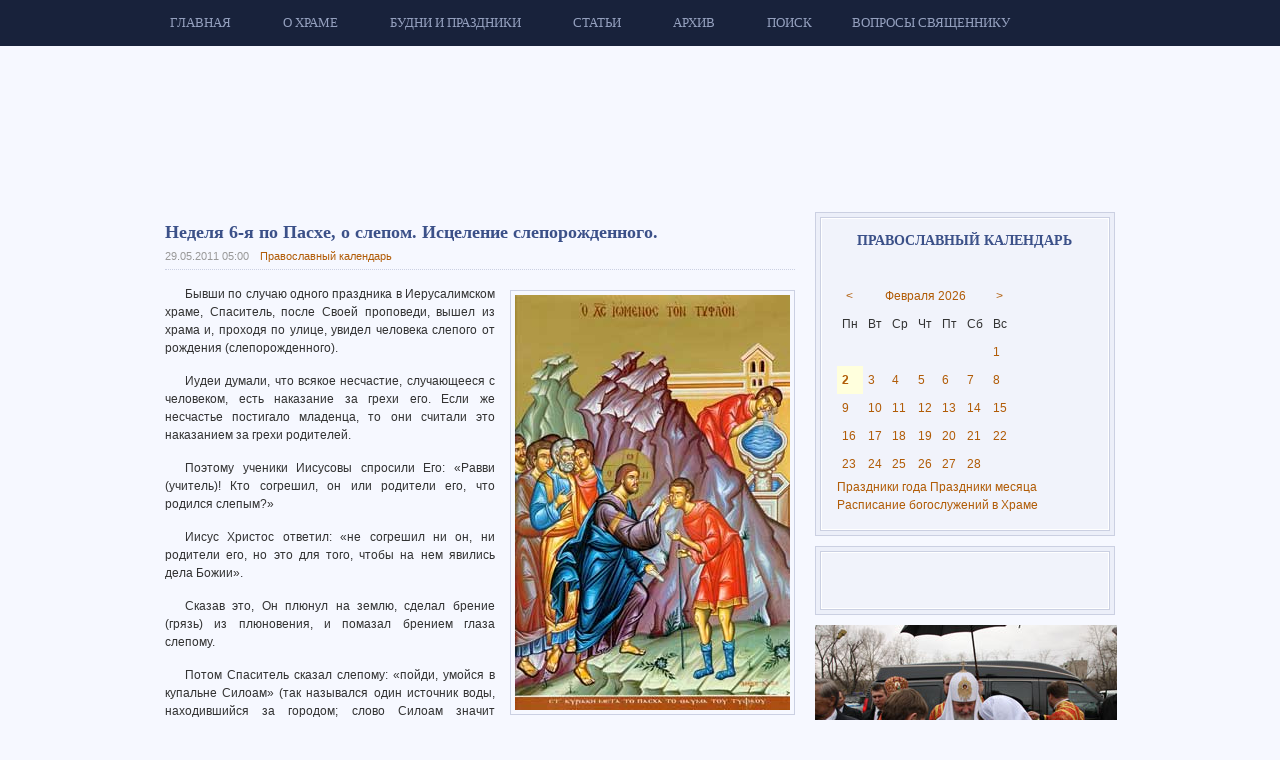

--- FILE ---
content_type: text/html; charset=utf-8
request_url: http://www.georgy74.ru/calendar/329-2011-05-29
body_size: 15615
content:
<!DOCTYPE html PUBLIC "-//W3C//DTD XHTML 1.0 Transitional//EN" "http://www.w3.org/TR/xhtml1/DTD/xhtml1-transitional.dtd">

<html xmlns="http://www.w3.org/1999/xhtml" xml:lang="ru-ru" lang="ru-ru">

<head>
  <base href="http://www.georgy74.ru/calendar/329-2011-05-29" />
  <meta http-equiv="X-UA-Compatible" content="IE=EmulateIE7" />
  <meta name="yandex-verification" content="5bd78c074fbb9c8a" />
  <meta name="google-site-verification" content="MA1m8Rl4jB2AhXHy8ocmeOGcj1dTLU7efJXi7K_kxdo" />
  <meta http-equiv="content-type" content="text/html; charset=utf-8" />
  <meta name="robots" content="index, follow" />
  <meta name="keywords" content="Неделя 6-я по Пасхе, о слепом, Исцеление слепорожденного, Георгий Победоносец, храм Георгия Победоносца, Свято-Георгиевский храм, храм, церковь, Челябинск, ЧМЗ, православный календарь, священник" />
  <meta name="title" content="Неделя 6-я по Пасхе, о слепом. Исцеление слепорожденного. | Храм в честь Георгия Победоносца" />
  <meta name="description" content="Неделя 6-я по Пасхе, о слепом. Исцеление слепорожденного. Храм в честь святого великомученика Георгия Победоносца в Металлургическом районе города Челябинска." />
  <meta name="generator" content="C-Systems! - development of web-applications" />
  <title>Неделя 6-я по Пасхе, о слепом. Исцеление слепорожденного. | Храм в честь Георгия Победоносца</title>
  <link rel="stylesheet" href="/css-js/173c585c036f3537f7d51933823a650f.3d62700c7b4ce7a3bcb93377c3028089.css" type="text/css" />
  <script type="text/javascript" src="/media/system/js/mootools.js"></script>
  <script type="text/javascript" src="/plugins/system/jat3/base-themes/default//js/menu/mega.js"></script>
  <script type="text/javascript" src="/media/system/js/caption.js"></script>
  <script type='text/javascript' src='http://www.georgy74.ru/plugins/content/ja_tabs/ja_tabs.js' charset="utf-8"></script>
<link type='text/css' href='http://www.georgy74.ru/plugins/content/ja_tabs/ja_tabs.css' rel="stylesheet"/>
  <link rel="stylesheet" href="http://www.georgy74.ru/plugins/content/ja_tabs/themes/temple/style.css" type="text/css" media="screen"/>
	



<link href="/plugins/system/jat3/base-themes/default/images/favicon.ico" rel="shortcut icon" type="image/x-icon" />


<!--[if IE 7.0]>
<style>
.clearfix { display: inline-block; } /* IE7xhtml*/
</style>
<![endif]-->





<style type="text/css">
/*dynamic css*/
	.main {
		width: 980px;
	}
	
	#ja-wrapper {
		min-width: 980px;
	}
</style>
	


	<script src="http://www.georgy74.ru/plugins/system/plg_japopup/multibox/js/overlay.js" type="text/javascript" ></script>
<script src="http://www.georgy74.ru/plugins/system/plg_japopup/multibox/js/multibox.js" type="text/javascript" ></script>
<link href="http://www.georgy74.ru/plugins/system/plg_japopup/multibox/css/multibox.css" type="text/css" rel="stylesheet" />
</head>

<body id="bd" class="fs3 no-slideshow top-container">
<div id="ja-wrapper">
	<a name="Top" id="Top"></a>
	
					<div id="ja-mainnav" class="wrap">		
				
			
					<div class="main">
		
				
		 
			<div class="main-inner1 clearfix">
			<div class="ja-megamenu" id="ja-megamenu">
<ul class="megamenu level0"><li class="mega first"><a href="http://www.georgy74.ru/" class="mega first" id="menu1" title="Главная"><span class="menu-title">Главная</span></a></li><li class="mega haschild"><a href="#" class="mega haschild" id="menu72" title="О Храме"><span class="menu-title">О Храме</span></a><div class="childcontent cols1 ">
<div class="childcontent-inner-wrap">
<div class="childcontent-inner clearfix" style="width: 220px;"><div class="megacol column1 first" style="width: 220px;"><ul class="megamenu level1"><li class="mega first"><a href="/about-temple/historical-information" class="mega first" id="menu62" title="Краткая историческая справка"><span class="menu-title">Краткая историческая справка</span></a></li><li class="mega"><a href="/about-temple/georgy" class="mega" id="menu63" title="Образ Георгия Победоносца"><span class="menu-title">Образ Георгия Победоносца</span></a></li><li class="mega"><a href="/about-temple/chronicle" class="mega" id="menu74" title="Летопись строительства Храма"><span class="menu-title">Летопись строительства Храма</span></a></li><li class="mega"><a href="/about-temple/architecture" class="mega" id="menu75" title="Архитектура Храма"><span class="menu-title">Архитектура Храма</span></a></li><li class="mega"><a href="/about-temple/shrine" class="mega" id="menu60" title="Святыни Храма"><span class="menu-title">Святыни Храма</span></a></li><li class="mega"><a href="/about-temple/holidays" class="mega" id="menu59" title="Праздники Храма"><span class="menu-title">Праздники Храма</span></a></li><li class="mega"><a href="/about-temple/clerics" class="mega" id="menu54" title="Священнослужители Храма"><span class="menu-title">Священнослужители Храма</span></a></li><li class="mega last"><a href="/about-temple/contacts" class="mega last" id="menu41" title="Контактная информация"><span class="menu-title">Контактная информация</span></a></li></ul></div></div>
</div></div></li><li class="mega haschild"><a href="#" class="mega haschild" id="menu55" title="Будни и праздники"><span class="menu-title">Будни и праздники</span></a><div class="childcontent cols3 ">
<div class="childcontent-inner-wrap">
<div class="childcontent-inner clearfix" style="width: 760px;"><div class="megacol column1 first" style="width: 250px;"><ul class="megamenu level1"><li class="mega first group"><div class="group"><div class="group-title"><a href="/weekdays/calendar/schedule" class="mega first group" id="menu83" title="Календарь"><span class="menu-title">Календарь</span></a></div><div class="group-content"><ul class="megamenu level1"><li class="mega first"><a href="/weekdays/calendar/schedule" class="mega first" id="menu64" title="Расписание богослужений в Храме"><span class="menu-title">Расписание богослужений в Храме</span></a></li><li class="mega last"><a href="/weekdays/calendar/calendar" class="mega last" id="menu65" title="Православный календарь"><span class="menu-title">Православный календарь</span></a></li></ul></div></div></li></ul></div><div class="megacol column2" style="width: 220px;"><ul class="megamenu level1"><li class="mega first group"><div class="group"><div class="group-title"><a href="/weekdays/life-temple/latest-news" class="mega first group" id="menu56" title="Жизнь Храма"><span class="menu-title">Жизнь Храма</span></a></div><div class="group-content"><ul class="megamenu level1"><li class="mega first"><a href="/weekdays/life-temple/latest-news" class="mega first" id="menu69" title="Последние события"><span class="menu-title">Последние события</span></a></li><li class="mega"><a href="/weekdays/life-temple/future-news" class="mega" id="menu58" title="Грядущие события"><span class="menu-title">Грядущие события</span></a></li><li class="mega"><a href="/weekdays/life-temple/parish" class="mega" id="menu84" title="Из жизни прихода"><span class="menu-title">Из жизни прихода</span></a></li><li class="mega"><a href="/weekdays/life-temple/reviews" class="mega" id="menu102" title="Отзывы прихожан"><span class="menu-title">Отзывы прихожан</span></a></li><li class="mega last"><a href="/weekdays/life-temple/media" class="mega last" id="menu49" title="СМИ о Храме"><span class="menu-title">СМИ о Храме</span></a></li></ul></div></div></li></ul></div><div class="megacol column3 last" style="width: 290px;"><ul class="megamenu level1"><li class="mega first group"><div class="group"><div class="group-title"><a href="/weekdays/projects" class="mega first group" id="menu66" title="Социальные проекты"><span class="menu-title">Социальные проекты</span></a></div><div class="group-content"><ul class="megamenu level1"><li class="mega first"><a href="/weekdays/projects/mercy" class="mega first" id="menu96" title="Православная «Служба милосердия»"><span class="menu-title">Православная «Служба милосердия»</span></a></li><li class="mega"><a href="/weekdays/projects/school" class="mega" id="menu76" title="Воскресная школа"><span class="menu-title">Воскресная школа</span></a></li><li class="mega"><a href="/weekdays/projects/bps" class="mega" id="menu80" title="Братство Православных Следопытов. Отряд «Георгиевичи»."><span class="menu-title">Братство Православных Следопытов. Отряд «Георгиевичи».</span></a></li><li class="mega"><a href="/weekdays/projects/georgievtsy" class="mega" id="menu86" title="Молодежная община «Георгиевцы»"><span class="menu-title">Молодежная община «Георгиевцы»</span></a></li><li class="mega"><a href="/weekdays/projects/support" class="mega" id="menu85" title="Духовное окормление престарелых, инвалидов и осужденных."><span class="menu-title">Духовное окормление престарелых, инвалидов и осужденных.</span></a></li><li class="mega last"><a href="/weekdays/projects/pilgrimage" class="mega last" id="menu67" title="Паломничество"><span class="menu-title">Паломничество</span></a></li></ul></div></div></li></ul></div></div>
</div></div></li><li class="mega haschild"><a href="#" class="mega haschild" id="menu87" title="Статьи"><span class="menu-title">Статьи</span></a><div class="childcontent cols1 ">
<div class="childcontent-inner-wrap">
<div class="childcontent-inner clearfix" style="width: 250px;"><div class="megacol column1 first" style="width: 250px;"><ul class="megamenu level1"><li class="mega first"><a href="/articles/talk" class="mega first" id="menu109" title="Беседы со священником"><span class="menu-title">Беседы со священником</span></a></li><li class="mega last"><a href="/articles/shrine" class="mega last" id="menu88" title="Рассказы о Святынях нашего храма."><span class="menu-title">Рассказы о Святынях нашего храма.</span></a></li></ul></div></div>
</div></div></li><li class="mega haschild"><a href="#" class="mega haschild" id="menu27" title="Архив"><span class="menu-title">Архив</span></a><div class="childcontent cols1 ">
<div class="childcontent-inner-wrap">
<div class="childcontent-inner clearfix" style="width: 275px;"><div class="megacol column1 first" style="width: 275px;"><ul class="megamenu level1"><li class="mega first"><a href="/archive/newspaper" class="mega first" id="menu2" title="Газета "Георгиевский благовестник""><span class="menu-title">Газета "Георгиевский благовестник"</span></a></li><li class="mega"><a href="/archive/photo" class="mega" id="menu34" title="Фотоальбом"><span class="menu-title">Фотоальбом</span></a></li><li class="mega last"><a href="/archive/video" class="mega last" id="menu37" title="Видеоархив"><span class="menu-title">Видеоархив</span></a></li></ul></div></div>
</div></div></li><li class="mega haschild"><a href="/search" class="mega haschild" id="menu57" title="Поиск"><span class="menu-title">Поиск</span></a><div class="childcontent cols1 ">
<div class="childcontent-inner-wrap">
<div class="childcontent-inner clearfix" style="width: 215px;"><div class="megacol column1 first" style="width: 215px;"><ul class="megamenu level1"><li class="mega first group"><div class="group"><div class="group-content">	<div class="ja-moduletable moduletable  clearfix" id="Mod27"><div class="xhtml-level1"><div class="xhtml-level2"><div class="xhtml-level3">
						<div class="ja-box-ct clearfix">
		
<form action="index.php"  method="post" class="search">
	<label for="mod_search_searchword">
		Поиск	</label>
	<input name="searchword" id="mod_search_searchword" maxlength="20" class="inputbox" type="text" size="30" value="поиск на сайте..."  onblur="if(this.value=='') this.value='поиск на сайте...';" onfocus="if(this.value=='поиск на сайте...') this.value='';" />	<input type="hidden" name="option" value="com_search" />
	<input type="hidden" name="task"   value="search" />
</form>
		</div>
    </div></div></div></div>
	</div></div></li><li class="mega last"><a href="/search/internet-search" class="mega last" id="menu93" title="Поиск в православном интернете"><span class="menu-title">Поиск в православном интернете</span></a></li></ul></div></div>
</div></div></li><li class="mega last"><a href="/faqs" class="mega last" id="menu50" title="Вопросы священнику"><span class="menu-title">Вопросы священнику</span></a></li></ul>
</div>			<script type="text/javascript">
			var megamenu = new jaMegaMenuMoo ('ja-megamenu', {
				'bgopacity': 0, 
				'delayHide': 300, 
				'slide': 1, 
				'fading': 0,
				'direction':'down',
				'action':'mouseover',
				'tips': false,
				'duration': 300,
				'hidestyle': 'fastwhenshow'
			});			
			</script>
					 
			</div>
		 
		
				
					</div>
		
			
				</div>		
				

<ul class="no-display">
  <li><a href="#ja-content" title="Skip to content">Skip to content</a></li>
</ul>
					<div id="ja-header" class="wrap">		
				
			
					<div class="main">
		
				
		 
			<div class="main-inner1 clearfix">
		
		<h1 class="logo">
		<a href="/index.php" title="ХРАМ в честь святого великомученика Георгия Победоносца"><span>ХРАМ в честь святого великомученика Георгия Победоносца</span></a>
	</h1>
	    
    <div id="logo-georgiy">&nbsp;</div>
	
	
			 
			</div>
		 
		
				
					</div>
		
			
				</div>		
				
	<!-- MAIN CONTAINER -->
	<div id="ja-container" class="wrap ja-r1">
	
					
		 
			<div class="wrap-inner1">
			
					<div class="main">
		
				
		 
			<div class="main-inner1">
		 
			<div class="main-inner2">
		 
			<div class="main-inner3 clearfix">
				<style> .ja-mainbody { width:67%; } </style>
		<div id="ja-mainbody" class="ja-mainbody" style="width:67%">
			<!-- CONTENT -->
			<div id="ja-main" style="width:100%">
			<div class="inner clearfix">
				
				
				
				<div id="ja-contentwrap" class="clearfix ">
					<div id="ja-content" class="column" style="width:100%">
						<div id="ja-current-content" class="column" style="width:100%">
														
														<div id="ja-content-main" class="ja-content-main clearfix">
								


<h2 class="contentheading clearfix">
	Неделя 6-я по Пасхе, о слепом. Исцеление слепорожденного.</h2>



<div class="article-tools clearfix">
	<div class="article-meta">
			<span class="createdate">
			29.05.2011 05:00		</span>
	
		
	
							<span class="article-category">
							<a href="/calendar">						Православный календарь							</a>					</span>
				
	</div>
	
	
		
</div>


<div class="article-content">
<p class="p_image">
	<img align="right" alt="Исцеление слепорожденного" border="0" class="img-border right" src="/images/stories/articles/329-1.jpg" title="Исцеление слепорожденного" /></p>
<p>
	Бывши по случаю одного праздника в Иерусалимском храме, Спаситель, после Своей проповеди, вышел из храма и, проходя по улице, увидел человека слепого от рождения (слепорожденного).</p>
<p>
	Иудеи думали, что всякое несчастие, случающееся с человеком, есть наказание за грехи его. Если же несчастье постигало младенца, то они считали это наказанием за грехи родителей.</p>
<p>
	Поэтому ученики Иисусовы спросили Его: «Равви (учитель)! Кто согрешил, он или родители его, что родился слепым?»</p>

<p>
	Иисус Христос ответил: «не согрешил ни он, ни родители его, но это для того, чтобы на нем явились дела Божии».</p>
<p>
	Сказав это, Он плюнул на землю, сделал брение (грязь) из плюновения, и помазал брением глаза слепому.</p>
<p>
	Потом Спаситель сказал слепому: «пойди, умойся в купальне Силоам» (так назывался один источник воды, находившийся за городом; слово Силоам значит «посланный»).</p>
<p>
	Чтобы исцелить слепорожденного, Спаситель мог сказать только слово, и слепой стал бы видеть. Поэтому, если Он помазал теперь слепому глаза, то сделал это не потому, что в этой мази заключалась целебная сила, а для того, чтобы таким прикосновением к его глазам возбудить в нем веру и показать людям, что слепой с верою принимает слова Спасителя.</p>
<p>
	Слепорожденный пошел к Силоамской купальне, умылся и стал видеть; и возвратился зрячим.</p>
<p>
	Тогда все соседи и видевшие его прежде удивлялись и спрашивали: «не тот ли это слепой нищий, который сидел и просил милостыню?»</p>
<p>
	Одни говорили: «это он». Другие говорили: «только похож на него». Сам же он говорил: «это я, тот самый, который был слеп».</p>
<p>
	Тогда все стали спрашивать его: «как же открылись у тебя глаза?»</p>
<p>
	Исцеленный ответил: «Человек, называемый Иисус, сделал брение, помазал глаза мои и сказал мне: пойди на купальню Силоам и умойся. Я пошел, умылся и прозрел».</p>
<p>
	Его спросили: «где этот Человек?»</p>
<p>
	Исцеленный ответил: «не знаю».</p>
<p>
	Тогда повели бывшего слепца к фарисеям; а была суббота, когда Иисус Христос исцелил его.</p>
<p>
	Фарисеи также стали спрашивать исцеленного, как он прозрел.</p>
<p>
	Исцеленный сказал им: «брение положил Он на мои глаза, и я умылся, и вижу».</p>
<p>
	Некоторые же из фарисеев стали говорить: «не от Бога этот Человек, потому что не хранит субботы».</p>
<p>
	Другие же говорили: «как может человек грешный творить такие чудеса?»</p>
<p>
	И была между ними распря.</p>
<p>
	Затем опять спросили исцеленного: «ты что скажешь о Нем, потому что Он отверз тебе очи?»</p>
<p>
	Исцеленный же сказал им: «Это Пророк».</p>
<p>
	Тогда фарисеи не поверили, что он был слеп и прозрел. Они призвали родителей и спросили их: «это ли сын ваш, о котором вы говорите, что родился слепым? Как же он теперь видит?»</p>
<p>
	Родители исцеленного отвечали им: «мы знаем, что это наш сын, и что он родился слепым. А как он теперь видит, не знаем, и кто отверз ему очи, мы не знаем. Сын наш в совершенных летах (взрослый), самого спросите; пусть сам о себе скажет».</p>
<p>
	Так отвечали родители его, потому что боялись фарисеев, которые уже раньше сговорились и постановили, что всякого, кто признает Иисуса из Назарета за Христа-Мессию, Спасителя мира, отлучат от синагоги, т.&nbsp;е. считать отступником от их веры и закона. Потому-то родители ради страха перед фарисеями и сказали: он в совершенных летах, самого спросите.</p>
<p>
	Тогда фарисеи вторично призвали исцеленного и сказали ему: «Воздай славу Богу! мы знаем, что Человек Тот грешник (т.&nbsp;е. за свое исцеление благодари Бога, а не этого Человека, Он грешник)».</p>
<p>
	Исцеленный же сказал им: «грешник ли Он, не знаю; одно знаю, что я был слеп, а теперь вижу».</p>
<p>
	Фарисеи стали снова спрашивать его: «что сделал Он с тобою? Как отверз твои очи?»</p>
<p>
	Исцеленный ответил: «Я уже сказал вам, и вы не слушали; что еще хотите слышать? Или и вы хотите сделаться Его учениками?»</p>
<p>
	Фарисеи же рассердились, укорили его и сказали: «ты ученик Его, а мы Моисеевы ученики. Мы знаем, что с Моисеем говорил Бог, Сего же (Иисуса) мы не знаем, откуда Он».</p>
<p>
	Тогда исцеленный сказал им в ответ: «это и удивительно, что вы не знаете, откуда Он, а Он отверз мне очи. Но мы знаем, что грешников Бог не слушает; но кто чтит Бога и творит волю Его, того слушает. От века не слышано, чтобы кто (из людей) отверз очи слепорожденному. Если бы Он не был от Бога, то не мог бы творить ничего».</p>
<p>
	Эти простые и разумные слова, против которых ничего нельзя было сказать, разгневали фарисеев. Они сказали ему: «во грехах ты весь родился, и ты ли нас учишь?»</p>
<p>
	И выгнали его вон.</p>
<p>
	Иисус Христос, услышав, что исцеленного фарисеи выгнали вон, нашел его и сказал ему: «ты веруешь ли в Сына Божия?»</p>
<p>
	Исцеленный спросил: «а кто Он, Господи, чтобы мне веровать в Него?»</p>
<p>
	Иисус Христос сказал ему: «и видел ты Его, и Он говорит с тобою».</p>
<p>
	Тогда исцеленный с великою радостью сказал: «верую, Господи!» и поклонился Ему.</p>
<p>
	&nbsp;</p><br clear="all" />
			<table align="center" class="pagenav"  width="100%">
			<tr>
				<td class="pagenav_prev" align="left" valign="top" width="45%">
					<a href="/calendar/339-2011-06-01"><strong>&lt;&lt; Предыдущая</strong><br />Благоверный великий князь Димитрий Донской (1389).</a>
				</td><td>&nbsp;</td>
				<td class="pagenav_next" align="right" valign="top" width="45%">
					<a href="/calendar/328-2011-05-24"><strong>Следующая &gt;&gt;</strong><br />Равноапостольных Мефодия (885) и Кирилла (869), учителей Словенских.  ...</a>
				</td></tr></table><hr /><table align="center" class="pagenav" width="100%"><tr><td><strong>Еще статьи...</strong><div style="margin:20px 0; padding:10px 5px; border: 1px solid #CCC;"><div style="overflow:auto; height:384px;"><ul style="text-align:left; margin:0; overflow:hidden; width:565px;"><li style="width:850px;"><a href="/calendar/436-2011-09-30">Мученицы Вера, Надежда и Любовь и их мать София.</a> </li><li style="width:850px;"><a href="/calendar/307-2011-04-24">Светлое Христово Воскресение. Пасха.</a> </li><li style="width:850px;"><a href="/calendar/662-2012-01-30">Преподобный Антоний Великий</a> </li><li style="width:850px;"><a href="/calendar/318-2012-04-29">Жены-мироносицы: Они не искали земной победы Христа.</a> </li><li style="width:850px;"><a href="/calendar/315-2012-04-24">Радоница. Поминовение усопших.</a> </li><li style="width:850px;"><a href="/calendar/314-2012-04-22">Воспоминание уверения апостола Фомы.</a> </li><li style="width:850px;"><a href="/calendar/308-2012-04-15">Светлая седмица - сплошная.</a> </li><li style="width:850px;"><a href="/calendar/306-2011-04-18">Страстная седмица.</a> </li><li style="width:850px;"><a href="/calendar/723-2012-02-27">Святой равноапостольный Кирилл</a> </li><li style="width:850px;"><a href="/calendar/247-2012-02-26">Прощеное воскресенье.</a> </li><li style="width:850px;"><a href="/calendar/722-2012-02-26">Неделя сыропустная. Воспоминание Адамова изгнания.</a> </li><li style="width:850px;"><a href="/calendar/721-2012-02-25">Святитель Алексий Московский</a> </li><li style="width:850px;"><a href="/calendar/720-2012-02-25">Иверская икона Божией Матери</a> </li><li style="width:850px;"><a href="/calendar/719-2012-02-25">Всех преподобных отцев в подвиге просиявших</a> </li><li style="width:850px;"><a href="/calendar/717-2012-02-24">Праведная царица Феодора</a> </li><li style="width:850px;"><a href="/calendar/716-2012-02-21">Святой великомученик Феодор Стратилат</a> </li><li style="width:850px;"><a href="/calendar/230-2012-02-20">20 февраля наступает масленичная неделя - седмица cырная.</a> </li><li style="width:850px;"><a href="/calendar/715-2012-02-19">Неделя о Страшнем суде, мясопустная</a> </li><li style="width:850px;"><a href="/calendar/714-2012-02-18">Икона Божией Матери, именуемой «Взыскание погибших» (XVII)</a> </li><li style="width:850px;"><a href="/calendar/249-2012-02-18">Вселенская родительская (мясопустная) суббота.</a> </li><li style="width:850px;"><a href="/calendar/227-2012-02-15">"Сретение" значит "встреча".</a> </li><li style="width:850px;"><a href="/calendar/712-2012-02-15">Сретение Господне</a> </li><li style="width:850px;"><a href="/calendar/711-2012-02-12">Собор вселенских учителей и святителей Василия Великого, Григория Богослова и Иоанна Златоуста</a> </li><li style="width:850px;"><a href="/calendar/710-2012-02-12">Неделя о блудном сыне</a> </li><li style="width:850px;"><a href="/calendar/709-2012-02-09">Святитель Иоанн Златоуст</a> </li><li style="width:850px;"><a href="/calendar/708-2012-02-07">Святитель Григорий Богослов</a> </li><li style="width:850px;"><a href="/calendar/707-2012-02-06">Блаженная Ксения Петербургская</a> </li><li style="width:850px;"><a href="/calendar/706-2012-02-05">Собор новомучеников и исповедников Российских </a> </li><li style="width:850px;"><a href="/calendar/705-2012-02-05">Неделя о мытаре и фарисее</a> </li><li style="width:850px;"><a href="/calendar/704-2012-02-03">Преподобный Максим Грек</a> </li><li style="width:850px;"><a href="/calendar/703-2012-02-01">Преподобный Макарий Великий, Египетский </a> </li><li style="width:850px;"><a href="/calendar/661-2012-01-27">Святая равноапостольная Нина</a> </li><li style="width:850px;"><a href="/calendar/660-2012-01-25">Святая мученица Татиана</a> </li><li style="width:850px;"><a href="/calendar/659-2012-01-24">Святой Феодосий Великий</a> </li><li style="width:850px;"><a href="/calendar/658-2012-01-19">Богоявление</a> </li><li style="width:850px;"><a href="/calendar/657-2012-01-17">Собор 70 апостолов</a> </li><li style="width:850px;"><a href="/calendar/656-2012-01-15">Преподобный Серафим Саровский</a> </li><li style="width:850px;"><a href="/calendar/655-2012-01-14">Святитель Василий Великий, архиепископ Кесарии Каппадокийской</a> </li><li style="width:850px;"><a href="/calendar/654-2012-01-14">Обрезание Господне</a> </li><li style="width:850px;"><a href="/calendar/653-2012-01-11">Вифлеемские младенцы</a> </li><li style="width:850px;"><a href="/calendar/652-2012-01-07">Рождество Христово</a> </li><li style="width:850px;"><a href="/calendar/651-2012-01-04">Святая великомученица Анастасия Узорешительница</a> </li><li style="width:850px;"><a href="/calendar/650-2012-01-02">Св. прав. Иоанн Кронштадтский</a> </li><li style="width:850px;"><a href="/calendar/649-2012-01-01">Святой мученик Вонифатий Тарсийский</a> </li><li style="width:850px;"><a href="/calendar/648-2012-01-01">Преподобный Илия Муромский</a> </li><li style="width:850px;"><a href="/calendar/609-2011-12-31">Прославление прав. Симеона Верхотурского (1694)</a> </li><li style="width:850px;"><a href="/calendar/608-2011-12-25">Святитель и чудотворец Спиридон, епископ Тримифунтский</a> </li><li style="width:850px;"><a href="/calendar/607-2011-12-22">Зачатие праведною Анной Пресвятой Богородицы</a> </li><li style="width:850px;"><a href="/calendar/606-2011-12-19">Святитель и чудотворец Николай</a> </li><li style="width:850px;"><a href="/calendar/605-2011-12-17">Великомученица Варвара</a> </li><li style="width:850px;"><a href="/calendar/604-2011-12-13">Апостол Андрей Первозванный</a> </li><li style="width:850px;"><a href="/calendar/603-2011-12-10">Икона Божией Матери «Знамение»</a> </li><li style="width:850px;"><a href="/calendar/72-12-06">Освящение церкви святого великомученика Георгия Победоносца в Киеве.</a> </li><li style="width:850px;"><a href="/calendar/602-2011-12-07">Великомученица Екатерина</a> </li><li style="width:850px;"><a href="/calendar/601-2011-12-06">Святой благоверный великий князь Александр Невский</a> </li><li style="width:850px;"><a href="/calendar/600-2011-12-04">Введение во храм Пресвятой Богородицы</a> </li><li style="width:850px;"><a href="/calendar/545-2011-11-29">Апостол от 12-ти – евангелист Матфей. Начало Рождественского поста.</a> </li><li style="width:850px;"><a href="/calendar/544-2011-11-27">Апостол от 12-ти Филипп</a> </li><li style="width:850px;"><a href="/calendar/542-2011-11-26">Святитель Иоанн Златоуст, архиепископ Константинопольский</a> </li><li style="width:850px;"><a href="/calendar/541-2011-11-21">Собор Архистратига Михаила и прочих Небесных Сил бесплотных</a> </li><li style="width:850px;"><a href="/calendar/540-2011-11-18">Святитель Тихон Патриарх Московский и всея Руси</a> </li><li style="width:850px;"><a href="/calendar/538-2011-11-14">Святые бессребреники и чудотворцы Косма и Дамиан</a> </li><li style="width:850px;"><a href="/calendar/537-2011-11-10">Святая мученица Параскева</a> </li><li style="width:850px;"><a href="/calendar/536-2011-11-08">Святой великомученик Димитрий Солунский</a> </li><li style="width:850px;"><a href="/calendar/534-2011-11-05">Апостол от 70-ти Иаков, брат Господень</a> </li><li style="width:850px;"><a href="/calendar/535-2011-11-05">Дмитриевская родительская суббота. Поминовение усопших.</a> </li><li style="width:850px;"><a href="/calendar/533-2011-11-04">Празднование в честь Казанской иконы Божией Матери</a> </li><li style="width:850px;"><a href="/calendar/469-2011-10-31">Апостол и Евангелист Лука (I).</a> </li><li style="width:850px;"><a href="/calendar/468-2011-10-26">Иверская икона Божией Матери (1648).</a> </li><li style="width:850px;"><a href="/calendar/467-2011-10-25">Иерусалимская (48) икона Божией Матери.</a> </li><li style="width:850px;"><a href="/calendar/466-2011-10-24">Собор преподобных Оптинских старцев Льва (1841), Макария (1860), Моисея (1862), Антония (1865), Илариона (1873), Амвросия (1891), Анатолия (1894), Исаакия (1894), Иосифа (1911), Варсонофия (1913), Анатолия (1922), Нектария (1928), Никона исповедника (1931</a> </li><li style="width:850px;"><a href="/calendar/465-2011-10-23">Преподобный Амвросий Оптинский (1891).</a> </li><li style="width:850px;"><a href="/calendar/463-2011-10-22">Апостол Иаков Алфеев (I).</a> </li><li style="width:850px;"><a href="/calendar/464-2011-10-22">Праведный Авраам праотец и племянник его Лот (2000 до Р.Х.).</a> </li><li style="width:850px;"><a href="/calendar/462-2011-10-19">Апостол Фома (I).</a> </li><li style="width:850px;"><a href="/calendar/461-2011-10-18">Святители Петр, Алексий, Иона, Макарий, Филипп, Иов, Ермоген, Тихон, Петр, Филарет, Иннокентий и Макарий, Московские и всея России чудотворцы.</a> </li><li style="width:850px;"><a href="/calendar/459-2011-10-13">Перенесение мощей святителя Михаила, первого митрополита Киевского (992).</a> </li><li style="width:850px;"><a href="/calendar/458-2011-10-12">Священномученик Иоанн, архиепископ Рижский (1934).</a> </li></ul></div></div></td></tr></table></div>


							</div>
							
													</div>
						
											</div>

										
				</div>

							</div>
			</div>
			<!-- //CONTENT -->
						
		</div>
				<!-- RIGHT COLUMN--> 
		<style> .ja-right { width:33%; } </style>
		<div id="ja-right" class="column sidebar ja-right" style="width:33%">

			
						<div class="ja-colswrap clearfix ja-r1">
								<div id="ja-right1" class="ja-col  column" style="width:100%">
							
		
			<div class="ja-moduletable moduletable_hilite1 no-monogram  clearfix" id="Mod81"><div class="xhtml-level1"><div class="xhtml-level2"><div class="xhtml-level3">
						<h3><span>Православный календарь</span></h3>
				<div class="ja-box-ct clearfix">
		
<link rel="stylesheet" href="/modules/mod_blog_calendar/tmpl/style.css" type="text/css">
<div id="calendar-81">
<!--calendar-81 start-->
<table id="tableCalendar-81" class="blogCalendar">
<tr>
<td align="center" class="blogCalendarHeader headerArrow"><a class="headerArrow" id="prevMonth-81" href="http://www.georgy74.ru/calendar/329-2011-05-29?Itemid=13&amp;option=com_content&amp;id=329:2011-05-29&amp;view=article&amp;layout=default&amp;month=1&amp;year=2026">&lt;</a></td>
<td align="center" class="blogCalendarHeader headerDate" colspan="5"><a class="headerDate" href="/weekdays/calendar/calendar?year=2026&amp;month=02&amp;modid=81">Февраля 2026</a></td>
<td align="center" class="blogCalendarHeader headerArrow"><a class="headerArrow" id="nextMonth-81" href="http://www.georgy74.ru/calendar/329-2011-05-29?Itemid=13&amp;option=com_content&amp;id=329:2011-05-29&amp;view=article&amp;layout=default&amp;month=3&amp;year=2026" >&gt;</a></td>
</tr>
<tr>
<td class="dayName">Пн</td>
<td class="dayName">Вт</td>
<td class="dayName">Ср</td>
<td class="dayName">Чт</td>
<td class="dayName">Пт</td>
<td class="dayName">Сб</td>
<td class="dayName">Вс</td>
</tr>
<tr>
<td class="blogCalendarDay blogCalendarDayEmpty " >&nbsp;</td>
<td class="blogCalendarDay blogCalendarDayEmpty " >&nbsp;</td>
<td class="blogCalendarDay blogCalendarDayEmpty " >&nbsp;</td>
<td class="blogCalendarDay blogCalendarDayEmpty " >&nbsp;</td>
<td class="blogCalendarDay blogCalendarDayEmpty " >&nbsp;</td>
<td class="blogCalendarDay blogCalendarDayEmpty " >&nbsp;</td>
<td class="blogCalendarDay" ><a class="blogCalendarDay" href="/weekdays/calendar/calendar?year=2026&amp;month=02&amp;day=01&amp;modid=81" title="">1</a></td>
</tr>
<tr>
<td class="highlight blogCalendarDay blogCalendarToday blogCalendarTodayLink" style="background-color: " ><a class="blogCalendarToday blogCalendarDay" href="/weekdays/calendar/calendar?year=2026&amp;month=02&amp;day=02&amp;modid=81" title="" >2</a></td>
<td class="blogCalendarDay" ><a class="blogCalendarDay" href="/weekdays/calendar/calendar?year=2026&amp;month=02&amp;day=03&amp;modid=81" title="">3</a></td>
<td class="blogCalendarDay" ><a class="blogCalendarDay" href="/weekdays/calendar/calendar?year=2026&amp;month=02&amp;day=04&amp;modid=81" title="">4</a></td>
<td class="blogCalendarDay" ><a class="blogCalendarDay" href="/weekdays/calendar/calendar?year=2026&amp;month=02&amp;day=05&amp;modid=81" title="">5</a></td>
<td class="blogCalendarDay" ><a class="blogCalendarDay" href="/weekdays/calendar/calendar?year=2026&amp;month=02&amp;day=06&amp;modid=81" title="">6</a></td>
<td class="blogCalendarDay" ><a class="blogCalendarDay" href="/weekdays/calendar/calendar?year=2026&amp;month=02&amp;day=07&amp;modid=81" title="">7</a></td>
<td class="blogCalendarDay" ><a class="blogCalendarDay" href="/weekdays/calendar/calendar?year=2026&amp;month=02&amp;day=08&amp;modid=81" title="">8</a></td>
</tr>
<tr>
<td class="blogCalendarDay" ><a class="blogCalendarDay" href="/weekdays/calendar/calendar?year=2026&amp;month=02&amp;day=09&amp;modid=81" title="">9</a></td>
<td class="blogCalendarDay" ><a class="blogCalendarDay" href="/weekdays/calendar/calendar?year=2026&amp;month=02&amp;day=10&amp;modid=81" title="">10</a></td>
<td class="blogCalendarDay" ><a class="blogCalendarDay" href="/weekdays/calendar/calendar?year=2026&amp;month=02&amp;day=11&amp;modid=81" title="&#1044;&#1077;&#1085;&#1100; &#1087;&#1086;&#1089;&#1090;&#1085;&#1099;&#1081;. ">11</a></td>
<td class="blogCalendarDay" ><a class="blogCalendarDay" href="/weekdays/calendar/calendar?year=2026&amp;month=02&amp;day=12&amp;modid=81" title="">12</a></td>
<td class="blogCalendarDay" ><a class="blogCalendarDay" href="/weekdays/calendar/calendar?year=2026&amp;month=02&amp;day=13&amp;modid=81" title="&#1044;&#1077;&#1085;&#1100; &#1087;&#1086;&#1089;&#1090;&#1085;&#1099;&#1081;. ">13</a></td>
<td class="blogCalendarDay" ><a class="blogCalendarDay" href="/weekdays/calendar/calendar?year=2026&amp;month=02&amp;day=14&amp;modid=81" title="">14</a></td>
<td class="blogCalendarDay" ><a class="blogCalendarDayPrazdnik" href="/weekdays/calendar/calendar?year=2026&amp;month=02&amp;day=15&amp;modid=81" title="
    
    Сретение Господа Нашего Иисуса Христа.
    
    
">15</a></td>
</tr>
<tr>
<td class="blogCalendarDay" ><a class="blogCalendarDay" href="/weekdays/calendar/calendar?year=2026&amp;month=02&amp;day=16&amp;modid=81" title="">16</a></td>
<td class="blogCalendarDay" ><a class="blogCalendarDay" href="/weekdays/calendar/calendar?year=2026&amp;month=02&amp;day=17&amp;modid=81" title="">17</a></td>
<td class="blogCalendarDay" ><a class="blogCalendarDay" href="/weekdays/calendar/calendar?year=2026&amp;month=02&amp;day=18&amp;modid=81" title="">18</a></td>
<td class="blogCalendarDay" ><a class="blogCalendarDay" href="/weekdays/calendar/calendar?year=2026&amp;month=02&amp;day=19&amp;modid=81" title="">19</a></td>
<td class="blogCalendarDay" ><a class="blogCalendarDay" href="/weekdays/calendar/calendar?year=2026&amp;month=02&amp;day=20&amp;modid=81" title="">20</a></td>
<td class="blogCalendarDay" ><a class="blogCalendarDay" href="/weekdays/calendar/calendar?year=2026&amp;month=02&amp;day=21&amp;modid=81" title="">21</a></td>
<td class="blogCalendarDay" ><a class="blogCalendarDay" href="/weekdays/calendar/calendar?year=2026&amp;month=02&amp;day=22&amp;modid=81" title="&#1047;&#1072;&#1075;&#1086;&#1074;&#1077;&#1085;&#1100;&#1077; &#1085;&#1072; &#1042;&#1077;&#1083;&#1080;&#1082;&#1080;&#1081; &#1087;&#1086;&#1089;&#1090;. ">22</a></td>
</tr>
<tr>
<td class="blogCalendarDay" ><a class="blogCalendarDay" href="/weekdays/calendar/calendar?year=2026&amp;month=02&amp;day=23&amp;modid=81" title="&#1042;&#1077;&#1083;&#1080;&#1082;&#1080;&#1081; &#1087;&#1086;&#1089;&#1090;. ">23</a></td>
<td class="blogCalendarDay" ><a class="blogCalendarDay" href="/weekdays/calendar/calendar?year=2026&amp;month=02&amp;day=24&amp;modid=81" title="&#1042;&#1077;&#1083;&#1080;&#1082;&#1080;&#1081; &#1087;&#1086;&#1089;&#1090;. ">24</a></td>
<td class="blogCalendarDay" ><a class="blogCalendarDay" href="/weekdays/calendar/calendar?year=2026&amp;month=02&amp;day=25&amp;modid=81" title="&#1042;&#1077;&#1083;&#1080;&#1082;&#1080;&#1081; &#1087;&#1086;&#1089;&#1090;. ">25</a></td>
<td class="blogCalendarDay" ><a class="blogCalendarDay" href="/weekdays/calendar/calendar?year=2026&amp;month=02&amp;day=26&amp;modid=81" title="&#1042;&#1077;&#1083;&#1080;&#1082;&#1080;&#1081; &#1087;&#1086;&#1089;&#1090;. ">26</a></td>
<td class="blogCalendarDay" ><a class="blogCalendarDay" href="/weekdays/calendar/calendar?year=2026&amp;month=02&amp;day=27&amp;modid=81" title="&#1042;&#1077;&#1083;&#1080;&#1082;&#1080;&#1081; &#1087;&#1086;&#1089;&#1090;. ">27</a></td>
<td class="blogCalendarDay" ><a class="blogCalendarDay" href="/weekdays/calendar/calendar?year=2026&amp;month=02&amp;day=28&amp;modid=81" title="&#1042;&#1077;&#1083;&#1080;&#1082;&#1080;&#1081; &#1087;&#1086;&#1089;&#1090;. ">28</a></td>
<td class="blogCalendarDay blogCalendarDayEmpty " >&nbsp;</td>
</tr>
</table>
<span class="calendar-holiday-left"><a href="/weekdays/calendar/calendar?year=2026&amp;modid=81">Праздники года</a></span>
<span class="calendar-holiday-right"><a href="/weekdays/calendar/calendar?year=2026&amp;month=02&amp;modid=81">Праздники месяца</a></span>
<span class="calendar-holiday-left" style="clear:both;"><a href="/weekdays/calendar/schedule">Расписание богослужений в Храме</a></span>
<!--calendar-81 end-->
</div>
<div id="ArticleList">
<!--dropdown start-->
</div>
		</div>
    </div></div></div></div>
		<div class="ja-moduletable moduletable_hilite1  clearfix" id="Mod1"><div class="xhtml-level1"><div class="xhtml-level2"><div class="xhtml-level3">
						<div class="ja-box-ct clearfix">
				</div>
    </div></div></div></div>
		<div class="ja-moduletable moduletable  clearfix" id="Mod28"><div class="xhtml-level1"><div class="xhtml-level2"><div class="xhtml-level3">
						<div class="ja-box-ct clearfix">
		<div align="center">
	<img src="/images/stories/random_image//4Z7V0045.jpg" alt="4Z7V0045.jpg" width="302" height="201" /></div>		</div>
    </div></div></div></div>
		<div class="ja-moduletable moduletable_hilite1 no-monogram  clearfix" id="Mod73"><div class="xhtml-level1"><div class="xhtml-level2"><div class="xhtml-level3">
						<h3><span>События</span></h3>
				<div class="ja-box-ct clearfix">
		<div class="ja-tabswrap temple" style="width:100%;">	<div  id="myTab-777401750" class="container" >	<div class="ja-tabs-title-top" style="height:30px;">			
								<ul class="ja-tabs-title"><li title="Последние"><h3><span>Последние</span></h3></li><li title="СМИ"><h3><span>СМИ</span></h3></li></ul>
							</div>						
							<div class="ja-tab-panels-top" ><div  class="ja-tab-content">
							<div class="ja-tab-subcontent"><div class="ja-sidenews-list clearfix">
			<div class="ja-slidenews-item ja-sidenews-nodesc clearfix" style="border-bottom: 1px solid #CBD0E2;">
			                	<a class="ja-title" href="/weekdays/life-temple/latest-news/2852-2026-01-19"><img src="http://www.georgy74.ru/images/resized//images/stories/articles-2019/2134/2134-1_55_55.jpg"  align="left"  alt="Святое Богоявление. Крещение Господа Бога и Спаса нашего Иисуса Христа" title="Святое Богоявление. Крещение Господа Бога и Спаса нашего Иисуса Христа" /></a>
							
							<div class="ja-createdate"><span>19 Января 2026</span></div>
						
			<a class="ja-title" href="/weekdays/life-temple/latest-news/2852-2026-01-19">Святое Богоявление. Крещение Господа Бога и Спаса нашего Иисуса Христа</a>
            			 
						
		</div>
          		<div class="ja-slidenews-item ja-sidenews-nodesc clearfix" style="border-bottom: 1px solid #CBD0E2;">
			                	<a class="ja-title" href="/weekdays/life-temple/latest-news/2844-2026-01-13"><img src="http://www.georgy74.ru/images/resized/images/stories/articles-2026/2844/2844-1_55_55.jpg"  align="left"  alt="Архиерейская служба прошла сегодня в нашем храме" title="Архиерейская служба прошла сегодня в нашем храме" /></a>
							
							<div class="ja-createdate"><span>13 Января 2026</span></div>
						
			<a class="ja-title" href="/weekdays/life-temple/latest-news/2844-2026-01-13">Архиерейская служба прошла сегодня в нашем храме</a>
            			 
						
		</div>
          		<div class="ja-slidenews-item ja-sidenews-nodesc clearfix" style="border-bottom: 1px solid #CBD0E2;">
			                	<a class="ja-title" href="/weekdays/projects/school/2845-2026-01-11"><img src="http://www.georgy74.ru/images/resized/images/stories/articles-2026/2845/2845-1_55_55.jpg"  align="left"  alt="В Воскресной школе отметили Рождество Христово" title="В Воскресной школе отметили Рождество Христово" /></a>
							
							<div class="ja-createdate"><span>11 Января 2026</span></div>
						
			<a class="ja-title" href="/weekdays/projects/school/2845-2026-01-11">В Воскресной школе отметили Рождество Христово</a>
            			 
						
		</div>
          		<div class="ja-slidenews-item ja-sidenews-nodesc clearfix" style="border-bottom: 1px solid #CBD0E2;">
			                	<a class="ja-title" href="/weekdays/life-temple/latest-news/2843-2026-01-11"><img src="http://www.georgy74.ru/images/resized/images/stories/articles-2025/2843/2843-2_55_55.jpg"  align="left"  alt="Песня - душа народа" title="Песня - душа народа" /></a>
							
							<div class="ja-createdate"><span>11 Января 2026</span></div>
						
			<a class="ja-title" href="/weekdays/life-temple/latest-news/2843-2026-01-11">Песня - душа народа</a>
            			 
						
		</div>
          		<div class="ja-slidenews-item ja-sidenews-nodesc clearfix" style="border-bottom: 1px solid #CBD0E2;">
			                	<a class="ja-title" href="/weekdays/projects/mercy/2842-2026-01-08"><img src="http://www.georgy74.ru/images/resized/images/stories/articles-2025/2842/2842-1_55_55.jpg"  align="left"  alt="Подводим итоги Рождественской благотворительной акции" title="Подводим итоги Рождественской благотворительной акции" /></a>
							
							<div class="ja-createdate"><span>08 Января 2026</span></div>
						
			<a class="ja-title" href="/weekdays/projects/mercy/2842-2026-01-08">Подводим итоги Рождественской благотворительной акции</a>
            			 
						
		</div>
            
  <div class="all_articles"><a href="/weekdays/projects/mercy"> Все материалы раздела...</a></div>  
</div>  </div>
						 </div><div  class="ja-tab-content">
							<div class="ja-tab-subcontent"><div class="ja-sidenews-list clearfix">
			<div class="ja-slidenews-item ja-sidenews-nodesc clearfix" style="border-bottom: 1px solid #CBD0E2;">
			                	<a class="ja-title" href="/weekdays/life-temple/media/105-2010-09-28"><img src="http://www.georgy74.ru/images/resized/images/stories/articles/project-1_55_55.jpg"  align="left"  alt="Проект церковного дома готов." title="Проект церковного дома готов." /></a>
							
							<div class="ja-createdate" style="text-transform:none;"><a href="/weekdays/life-temple/media/105-2010-09-28"><span>28 Сентября 2010</span><span><br />«Вечерний Челябинск» №8</span></a></div>
						
            <a class="ja-title" href="/weekdays/life-temple/media/105-2010-09-28"><span>Проект церковного дома готов.</a>
            
						 
						
		</div>
          		<div class="ja-slidenews-item ja-sidenews-nodesc clearfix" style="border-bottom: 1px solid #CBD0E2;">
			                	<a class="ja-title" href="/weekdays/life-temple/media/106-2008-10-24"><img src="http://www.georgy74.ru/images/resized/images/stories/articles/petrovskiy_55_55.jpg"  align="left"  alt="Звонкая молитва архангельского музыканта." title="Звонкая молитва архангельского музыканта." /></a>
							
							<div class="ja-createdate" style="text-transform:none;"><a href="/weekdays/life-temple/media/106-2008-10-24"><span>24 Октября 2008</span><span><br />«Челябинский металлург» №39(7419)</span></a></div>
						
            <a class="ja-title" href="/weekdays/life-temple/media/106-2008-10-24"><span>Звонкая молитва архангельского музыканта.</a>
            
						 
						
		</div>
            
  <div class="all_articles"><a href="/weekdays/life-temple/media"> Все материалы раздела...</a></div>  
</div>  </div>
						 </div></div>	</div>
					</div><script type="text/javascript" charset="utf-8">
						window.addEvent("load", init);
						function init() {
							myTabs1 = new JATabs("myTab-777401750", {animType:'animMoveHor',style:'temple',position:'top',width:'100%',height:'auto',mouseType:'click',duration:1000,colors:10,useAjax:false,skipAnim:false});							
						}
						//new JATabs("myTab-777401750", {animType:'animMoveHor',style:'temple',position:'top',width:'100%',height:'auto',mouseType:'click',duration:1000,colors:10,useAjax:false,skipAnim:false});													
				     </script>		</div>
    </div></div></div></div>
			

		 
		
			 					
				</div>
				
							</div>
									
						
		</div>
		<!-- //RIGHT COLUMN-->
		
					 
			</div>
		 
			</div>
		 
			</div>
		 
		
				
					</div>
		
		 
			</div>
			
					
	<!-- LEVEL1 -->
		<!-- //LEVEL1 -->
	
	<!-- LEVEL2 -->
		<!-- //LEVEL2 -->
	
	<!-- LEVEL3 -->
		<!-- //LEVEL3 -->
	
	</div>
		<!-- //MAIN CONTAINER -->

					<div id="ja-botsl" class="wrap">		
				
			
					<div class="main">
		
				
		 
			<div class="main-inner1 clearfix">
		
	<!-- SPOTLIGHT -->
			<div class="ja-box column ja-box-left" style="width: 33.3%;">
			<div class="ja-moduletable moduletable  clearfix" id="Mod68"><div class="xhtml-level1"><div class="xhtml-level2"><div class="xhtml-level3">
						<h3><span>Новости сайта</span></h3>
				<div class="ja-box-ct clearfix">
		<div class="ja-sidenews-list clearfix">
			<div class="ja-slidenews-item ja-sidenews-notitle clearfix">
						
							<div class="ja-createdate"><span>08 Октября 2010</span></div>
						
						 
			<div class="ja-slidenews-desc">			
			&nbsp;Какие вопросы волнуют людей? Возможно, Вы сами хотите задать вопрос священнику Свято-Георгиевского храма. Тогда Вам <a href="/faqs">сюда...</a>			            </div>
			
		</div>
  		<div class="ja-slidenews-item ja-sidenews-notitle clearfix">
						
							<div class="ja-createdate"><span>08 Октября 2010</span></div>
						
						 
			<div class="ja-slidenews-desc">			
			&nbsp;О прошлом и настоящем в фотографиях. Возможно и Вы были участником тех событий. Смотрите в разделе <a href="/archive/photo">"Фотоальбом"</a>.			            </div>
			
		</div>
  		<div class="ja-slidenews-item ja-sidenews-notitle clearfix">
						
							<div class="ja-createdate"><span>08 Октября 2010</span></div>
						
						 
			<div class="ja-slidenews-desc">			
			&nbsp;Храм в честь святого великомученика Георгия Победоносца на улице в честь легендарного полководца Георгия Жукова. <a href="/about-temple/georgy">Читайте здесь, это интересно.</a>			            </div>
			
		</div>
  		<div class="ja-slidenews-item ja-sidenews-notitle clearfix">
						
							<div class="ja-createdate"><span>08 Октября 2010</span></div>
						
						 
			<div class="ja-slidenews-desc">			
			&nbsp;Колокола нашего храма первым опробовал Владимир Петровский - лучший звонарь России. Читайте в разделе <a href="/weekdays/life-temple/media">"СМИ о Храме"</a>.			            </div>
			
		</div>
  		<div class="ja-slidenews-item ja-sidenews-notitle clearfix">
						
							<div class="ja-createdate"><span>08 Октября 2010</span></div>
						
						 
			<div class="ja-slidenews-desc">			
			&nbsp;Посмотреть на наш Храм с космической орбиты? Это возможно, в разделе <a href="/about-temple/contacts">"Адресная информация"</a><a>.</a>			            </div>
			
		</div>
  </div>		</div>
    </div></div></div></div>
	
	</div>
				<div class="ja-box column ja-box-center" style="width: 33.3%;">
			<div class="ja-moduletable moduletable  clearfix" id="Mod44"><div class="xhtml-level1"><div class="xhtml-level2"><div class="xhtml-level3">
						<h3><span>Я хочу помочь Храму</span></h3>
				<div class="ja-box-ct clearfix">
		<p style="text-indent:20px; text-align:justify;">
	Братья и сестры!</p>
<p style="text-indent:20px; text-align:justify; margin-top:10px;">
	В весенне-летний период планируется осущест-вить благоустройство территории построенного Церковно-причтового дома с воскресной школой храма. Проектом благоустройства предусмотрены зеленые насаждения, "альпийская горка", водопад с прудом и детская площадка. Для реализации данного проекта необходимо более двух миллионов рублей.</p>
<p style="text-indent:20px; text-align:justify; margin-top:10px;">
	Вы можете перечислить средства на <a href="/about-temple/contacts#details">счет</a> Храма <a href="/about-temple/contacts#details">(банковские реквизиты)</a>. Также можно оставить пожертвования в церковной кружке Свято-Георгиевского храма. Сердечно благодарим Вас за желание помочь в строительстве Храма!</p>		</div>
    </div></div></div></div>
	
	</div>
				<div class="ja-box column ja-box-right" style="width: 33.3%;">
			<div class="ja-moduletable moduletable  clearfix" id="Mod87"><div class="xhtml-level1"><div class="xhtml-level2"><div class="xhtml-level3">
						<h3><span>Адресная информация</span></h3>
				<div class="ja-box-ct clearfix">
		<p>
	Местная православная религиозная организация Прихода храма в честь святого Великомученика Георгия г. Челябинска</p>
<p>
	&nbsp;</p>
<ul class="address">
	<li class="address">
		Адрес: 454047, г. Челябинск, ул. Жукова, 30 (Металлургический район)</li>
	<li class="mobile">
		Регистратура: 8 (351) 270-74-84, 8 (902) 898-74-84</li>
	<li class="mobile">
		Настоятель: 8 (351) 225-47-40</li>
	<li class="mail">
		E-mail: <a href="mailto:info@georgy74.ru" target="_blank">info@georgy74.ru</a></li>
	<li>
		<script type="text/javascript" > var box1623 = {}; window.addEvent("domready", function(){ box1623 = new MultiBox("jagroup1623", {descClassName: "multiBoxDesc", useOverlay: 0, contentColor: "#FFF", showControls: 0  }); }); </script><a class="jagroup1623" id="mb1623" title="" href="/images/stories/map.png" rel="type:jpg" ><span>Посмотреть схему проезда</span></a>
<div class="multiBoxDesc mb1623"></div></li>
	<li>
		<script type="text/javascript" > var box1606 = {}; window.addEvent("domready", function(){ box1606 = new MultiBox("jagroup1606", {descClassName: "multiBoxDesc", useOverlay: 0, contentColor: "#FFF", showControls: 0  }); }); </script><a class="jagroup1606" id="mb1606" title="" href="http://maps.google.com/maps?hl=ru&amp;ie=UTF8&amp;t=h&amp;ll=55.252548,61.39026&amp;spn=0.002425,0.00464&amp;z=18&amp;output=embed" rel="type:iframe,width:800,height:600" ><span>Посмотреть на Храм из космоса</span></a>
<div class="multiBoxDesc mb1606"></div></li>
	<li>
		<script type="text/javascript" > var box7715 = {}; window.addEvent("domready", function(){ box7715 = new MultiBox("jagroup7715", {descClassName: "multiBoxDesc", useOverlay: 0, contentColor: "#FFF", showControls: 0  }); }); </script><a class="jagroup7715" id="mb7715" title="" href="/transport?tmpl=component&amp;print=1" rel="type:iframe,width:650,height:475" ><span>Проезд до Храма городским транспортом</span></a>
<div class="multiBoxDesc mb7715"></div></li>
	<li>
		<script type="text/javascript" > var box3780 = {}; window.addEvent("domready", function(){ box3780 = new MultiBox("jagroup3780", {descClassName: "multiBoxDesc", useOverlay: 0, contentColor: "#FFF", showControls: 0  }); }); </script><a class="jagroup3780" id="mb3780" title="" href="/index2.php?Itemid=11" rel="type:iframe,width:650,height:505" ><span>Задать вопрос</span></a>
<div class="multiBoxDesc mb3780"></div></li>
	<li>
		<script type="text/javascript" > var box9800 = {}; window.addEvent("domready", function(){ box9800 = new MultiBox("jagroup9800", {descClassName: "multiBoxDesc", useOverlay: 0, contentColor: "#FFF", showControls: 0  }); }); </script><a class="jagroup9800" id="mb9800" title="" href="/details?tmpl=component&amp;print=1" rel="type:iframe,width:650,height:475" ><span>Юридические реквизиты</span></a>
<div class="multiBoxDesc mb9800"></div></li>
	<li>
		<a href="https://vk.com/club193867572" target="_blank" title="Группа в ВКонтакте"><span>Группа в ВКонтакте</span></a></li>
</ul>
<p>
	&nbsp;</p>
<p>
	<a href="/about-temple/contacts">Подробная информация ...</a></p>		</div>
    </div></div></div></div>
	
	</div>
			<!-- SPOTLIGHT -->

		 
			</div>
		 
		
				
					</div>
		
			
				</div>		
				

				<div id="ja-navhelper" class="wrap">		
				
			
					<div class="main clearfix">
		
				
			 
	<div class="ja-breadcrums">
		<strong>Вы находитесь здесь :</strong>&nbsp;<span class="breadcrumbs pathway">
<a href="/calendar" class="pathway">Православный календарь</a> <img src="/templates/ja_droid/images/arrow.png" alt=""  /> <span class="name">Неделя 6-я по Пасхе, о слепом. Исцеление слепорожденного.</span></span>
	</div>
	
	<ul class="ja-links">
		<li class="layout-switcher">&nbsp;</li>
		<li class="top"><a href="#Top" title="К началу страницы">К началу страницы</a></li>
	</ul>
	
	<ul class="no-display">
		<li><a href="#ja-content" title="Skip to content">Skip to content</a></li>
	</ul>
	
		 
		
				
					</div>
		
			
				</div>		
				
				<div id="ja-footer" class="wrap">		
				
			
					<div class="main clearfix">
		
				
		    
	  
    <div class="ja-copyright">
		<small>&#169; 2026 ХРАМ в честь святого великомученика Георгия Победоносца. Все права защищены.<br />
Разработка сайта и дизайн: <a href="http://www.del-fin.ru" title="Комплексные системы" target="blank">"Комплексные системы"</a> и <a href="mailto:landfanda@list.ru" title="LandFandA - разработка и дизайн сайтов." target="blank">LandFandA</a>.</small>

	</div>
	
		<div class="ja-footnav">
		<ul id="mainlevel-nav"><li><a href="/about-temple/shrine" class="mainlevel-nav" >Святыни Храма</a></li><li><a href="/about-temple/holidays" class="mainlevel-nav" >Праздники Храма</a></li><li><a href="/weekdays/life-temple/latest-news" class="mainlevel-nav" >Последние события</a></li><li><a href="/weekdays/calendar/schedule" class="mainlevel-nav" >Расписание богослужений в Храме</a></li><li><a href="/faqs" class="mainlevel-nav" >Вопросы священнику</a></li></ul>
	</div>
		

	    
    		 
		
				
					</div>
		
			
				</div>		
				
</div>

<!-- Yandex.Metrika counter -->
<div style="display:none;"><script type="text/javascript">
(function(w, c) {
    (w[c] = w[c] || []).push(function() {
        try {
            w.yaCounter4960081 = new Ya.Metrika(4960081);
             yaCounter4960081.clickmap(true);
             yaCounter4960081.trackLinks(true);
        
        } catch(e) { }
    });
})(window, 'yandex_metrika_callbacks');
</script></div>
<script src="//mc.yandex.ru/metrika/watch.js" type="text/javascript" defer="defer"></script>
<noscript><img src="//mc.yandex.ru/watch/4960081" style="position:absolute; left:-9999px;" alt="" /></noscript>
<!-- /Yandex.Metrika counter -->




</body>

</html>